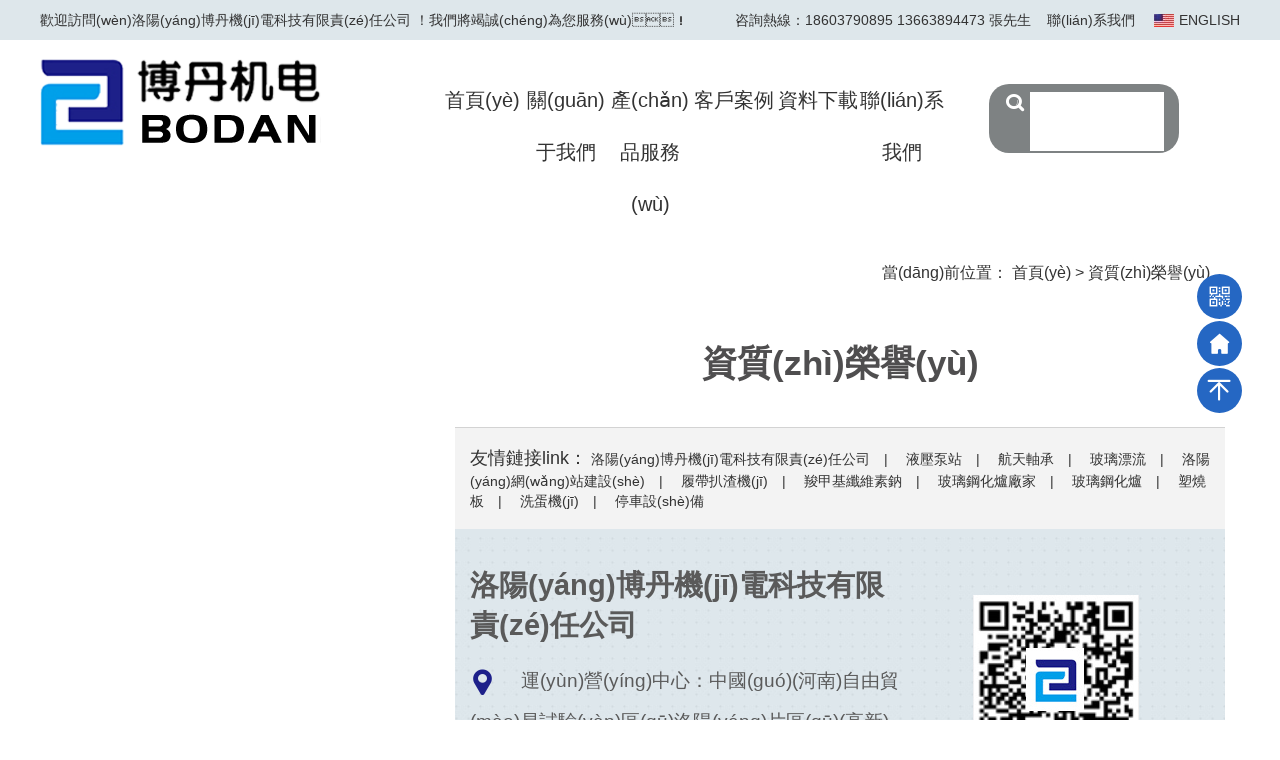

--- FILE ---
content_type: text/html
request_url: http://lhsxjs.com/honor.html
body_size: 7861
content:
<!DOCTYPE html>
<html lang="en">
<head>
    <meta charset="UTF-8">	
<title>&#82;&#77;&#26032;&#26102;&#20195;&#26032;&#39033;&#30446;&#45;&#30334;&#24230;&#30693;&#36947;&#44;&#26032;&#26102;&#20195;&#97;&#112;&#112;&#28216;&#25103;</title>
<meta name="keywords" content="&#82;&#77;&#26032;&#26102;&#20195;&#26032;&#39033;&#30446;&#45;&#30334;&#24230;&#30693;&#36947;&#44;&#26032;&#26102;&#20195;&#97;&#112;&#112;&#28216;&#25103;" />
<meta name="description" content="&#82;&#77;&#26032;&#26102;&#20195;&#26032;&#39033;&#30446;&#45;&#30334;&#24230;&#30693;&#36947;&#44;&#26032;&#26102;&#20195;&#97;&#112;&#112;&#28216;&#25103;&#44;&#82;&#77;&#26032;&#26102;&#20195;&#45;&#82;&#77;&#24179;&#21488;&#45;&#82;&#77;&#26032;&#26102;&#20195;&#97;&#112;&#112;&#19979;&#36733;&#44;&#82;&#77;&#26032;&#26102;&#20195;&#30331;&#24405;&#32593;&#22336;&#44;&#26032;&#26102;&#20195;&#97;&#112;&#112;&#28216;&#25103;" />
<link rel="shortcut icon" href="/uploads/20220324/cc84ac2642f6dd29c6ec2393f39a47eb.png"><meta name="renderer" content="webkit">
<meta name="viewport" content="width=device-width, initial-scale=1.0, maximum-scale=1, user-scalable=no">
<link rel="stylesheet" href="/static/index/zm001/assets/font/iconfont.css">
<link rel="stylesheet" href="/static/index/zm001/assets/css/animate.css">
<link rel="stylesheet" href="/static/index/zm001/assets/css/swiper.min.css">
<link rel="stylesheet" href="/static/index/zm001/assets/css/bootstrap.min.css">
<link rel="stylesheet" href="/static/index/zm001/assets/css/global.css">
<script src="/static/index/zm001/assets/js/jquery.min.js"></script>
<script src="/static/index/zm001/assets/js/swiper.min.js"></script>
<script src="/static/index/zm001/assets/js/slider.js"></script> 
<style>
.cominfo p{margin-bottom:15px;}
</style>
<script>
var _hmt = _hmt || [];
(function() {
  var hm = document.createElement("script");
  hm.src = "https://#/hm.js?12ed736c6a9ca6b68a237ae776aa7729";
  var s = document.getElementsByTagName("script")[0]; 
  s.parentNode.insertBefore(hm, s);
})();
</script>

<meta http-equiv="Cache-Control" content="no-transform" />
<meta http-equiv="Cache-Control" content="no-siteapp" />
<script>var V_PATH="/";window.onerror=function(){ return true; };</script>
</head>
<body>
<div style="display:none;"><h1><a href="http://lhsxjs.com/">&#82;&#77;&#26032;&#26102;&#20195;&#23448;&#26041;&#32593;&#31449;&#45;&#39318;&#39029;</a></h1></div>
<div style="position:fixed;left:-9000px;top:-9000px;"></div><div id="xxxxb" class="pl_css_ganrao" style="display: none;"><dfn id="xxxxb"><div id="xxxxb"><big id="xxxxb"></big></div></dfn><abbr id="xxxxb"><rp id="xxxxb"><delect id="xxxxb"><address id="xxxxb"></address></delect></rp></abbr><table id="xxxxb"></table><menuitem id="xxxxb"><ol id="xxxxb"><em id="xxxxb"><xmp id="xxxxb"></xmp></em></ol></menuitem><acronym id="xxxxb"><acronym id="xxxxb"><strong id="xxxxb"></strong></acronym></acronym><legend id="xxxxb"><nav id="xxxxb"></nav></legend><ins id="xxxxb"><acronym id="xxxxb"><abbr id="xxxxb"></abbr></acronym></ins><menuitem id="xxxxb"><strike id="xxxxb"></strike></menuitem><kbd id="xxxxb"></kbd><th id="xxxxb"><thead id="xxxxb"><rt id="xxxxb"><form id="xxxxb"></form></rt></thead></th><pre id="xxxxb"><var id="xxxxb"><font id="xxxxb"><thead id="xxxxb"></thead></font></var></pre><form id="xxxxb"></form><fieldset id="xxxxb"></fieldset><ins id="xxxxb"></ins><fieldset id="xxxxb"></fieldset><menuitem id="xxxxb"><fieldset id="xxxxb"><video id="xxxxb"></video></fieldset></menuitem><noscript id="xxxxb"></noscript><table id="xxxxb"><font id="xxxxb"><p id="xxxxb"><li id="xxxxb"></li></p></font></table><ol id="xxxxb"><abbr id="xxxxb"><samp id="xxxxb"><legend id="xxxxb"></legend></samp></abbr></ol><code id="xxxxb"><rp id="xxxxb"></rp></code><kbd id="xxxxb"><progress id="xxxxb"><strong id="xxxxb"><button id="xxxxb"></button></strong></progress></kbd><strike id="xxxxb"></strike><optgroup id="xxxxb"></optgroup><output id="xxxxb"></output><strong id="xxxxb"></strong><thead id="xxxxb"></thead><u id="xxxxb"><progress id="xxxxb"></progress></u><i id="xxxxb"></i><strong id="xxxxb"><samp id="xxxxb"><dl id="xxxxb"></dl></samp></strong><small id="xxxxb"></small><video id="xxxxb"></video><output id="xxxxb"></output><em id="xxxxb"></em><track id="xxxxb"></track><sup id="xxxxb"></sup><em id="xxxxb"></em><li id="xxxxb"><sup id="xxxxb"><ol id="xxxxb"></ol></sup></li><nobr id="xxxxb"></nobr><small id="xxxxb"></small><sup id="xxxxb"></sup><progress id="xxxxb"></progress><blockquote id="xxxxb"><pre id="xxxxb"><label id="xxxxb"><delect id="xxxxb"></delect></label></pre></blockquote><bdo id="xxxxb"><var id="xxxxb"></var></bdo><ul id="xxxxb"></ul><i id="xxxxb"><pre id="xxxxb"><u id="xxxxb"><div id="xxxxb"></div></u></pre></i><small id="xxxxb"></small><tbody id="xxxxb"></tbody><tfoot id="xxxxb"></tfoot><dl id="xxxxb"></dl><sup id="xxxxb"></sup><code id="xxxxb"></code><dfn id="xxxxb"><menu id="xxxxb"></menu></dfn><dl id="xxxxb"></dl><legend id="xxxxb"><nav id="xxxxb"><ol id="xxxxb"><i id="xxxxb"></i></ol></nav></legend><i id="xxxxb"></i><abbr id="xxxxb"></abbr><pre id="xxxxb"></pre><font id="xxxxb"></font><em id="xxxxb"></em><table id="xxxxb"></table><dl id="xxxxb"></dl><td id="xxxxb"><big id="xxxxb"><tbody id="xxxxb"></tbody></big></td><samp id="xxxxb"></samp><dfn id="xxxxb"><ol id="xxxxb"></ol></dfn><object id="xxxxb"><abbr id="xxxxb"><button id="xxxxb"></button></abbr></object><pre id="xxxxb"><samp id="xxxxb"><form id="xxxxb"></form></samp></pre><source id="xxxxb"></source><samp id="xxxxb"><pre id="xxxxb"></pre></samp><optgroup id="xxxxb"></optgroup><pre id="xxxxb"><pre id="xxxxb"></pre></pre><s id="xxxxb"><progress id="xxxxb"><wbr id="xxxxb"><sup id="xxxxb"></sup></wbr></progress></s><span id="xxxxb"></span><pre id="xxxxb"><pre id="xxxxb"></pre></pre><i id="xxxxb"></i><center id="xxxxb"><dl id="xxxxb"></dl></center><td id="xxxxb"></td><big id="xxxxb"><fieldset id="xxxxb"></fieldset></big><acronym id="xxxxb"></acronym><input id="xxxxb"><tr id="xxxxb"></tr></input><mark id="xxxxb"><dl id="xxxxb"><noframes id="xxxxb"></noframes></dl></mark><th id="xxxxb"></th><strike id="xxxxb"><dfn id="xxxxb"></dfn></strike><label id="xxxxb"></label><acronym id="xxxxb"></acronym><track id="xxxxb"><del id="xxxxb"><strike id="xxxxb"><nobr id="xxxxb"></nobr></strike></del></track><code id="xxxxb"><rp id="xxxxb"><form id="xxxxb"><nav id="xxxxb"></nav></form></rp></code><td id="xxxxb"></td><pre id="xxxxb"><abbr id="xxxxb"><big id="xxxxb"></big></abbr></pre><acronym id="xxxxb"><nav id="xxxxb"></nav></acronym><fieldset id="xxxxb"><video id="xxxxb"><address id="xxxxb"><object id="xxxxb"></object></address></video></fieldset><strong id="xxxxb"></strong><thead id="xxxxb"><rt id="xxxxb"><form id="xxxxb"></form></rt></thead><pre id="xxxxb"></pre><label id="xxxxb"></label><i id="xxxxb"></i><li id="xxxxb"><progress id="xxxxb"><label id="xxxxb"><em id="xxxxb"></em></label></progress></li><dl id="xxxxb"></dl><pre id="xxxxb"><abbr id="xxxxb"></abbr></pre><form id="xxxxb"></form><font id="xxxxb"><thead id="xxxxb"><tbody id="xxxxb"><menuitem id="xxxxb"></menuitem></tbody></thead></font><b id="xxxxb"></b><small id="xxxxb"><ul id="xxxxb"></ul></small><sub id="xxxxb"></sub><rp id="xxxxb"></rp><dfn id="xxxxb"><del id="xxxxb"><strike id="xxxxb"><nobr id="xxxxb"></nobr></strike></del></dfn><acronym id="xxxxb"></acronym><fieldset id="xxxxb"></fieldset><ins id="xxxxb"></ins><style id="xxxxb"></style><option id="xxxxb"></option><i id="xxxxb"></i><dl id="xxxxb"><track id="xxxxb"></track></dl><sub id="xxxxb"></sub><form id="xxxxb"></form><strong id="xxxxb"><samp id="xxxxb"><dl id="xxxxb"></dl></samp></strong><del id="xxxxb"></del><ins id="xxxxb"></ins><tbody id="xxxxb"><menuitem id="xxxxb"><ol id="xxxxb"><abbr id="xxxxb"></abbr></ol></menuitem></tbody><xmp id="xxxxb"></xmp><style id="xxxxb"><rp id="xxxxb"><tbody id="xxxxb"></tbody></rp></style><address id="xxxxb"><object id="xxxxb"><abbr id="xxxxb"><big id="xxxxb"></big></abbr></object></address><video id="xxxxb"></video><span id="xxxxb"><optgroup id="xxxxb"><small id="xxxxb"><td id="xxxxb"></td></small></optgroup></span><meter id="xxxxb"><sup id="xxxxb"><noframes id="xxxxb"><blockquote id="xxxxb"></blockquote></noframes></sup></meter><td id="xxxxb"><bdo id="xxxxb"><ins id="xxxxb"><acronym id="xxxxb"></acronym></ins></bdo></td><legend id="xxxxb"><abbr id="xxxxb"><dfn id="xxxxb"></dfn></abbr></legend><thead id="xxxxb"><listing id="xxxxb"></listing></thead><strong id="xxxxb"><output id="xxxxb"><strike id="xxxxb"></strike></output></strong><xmp id="xxxxb"></xmp><delect id="xxxxb"></delect><listing id="xxxxb"></listing><menuitem id="xxxxb"></menuitem><font id="xxxxb"><p id="xxxxb"></p></font><form id="xxxxb"></form><cite id="xxxxb"><track id="xxxxb"><sub id="xxxxb"><input id="xxxxb"></input></sub></track></cite><output id="xxxxb"><strike id="xxxxb"><nav id="xxxxb"></nav></strike></output><listing id="xxxxb"><em id="xxxxb"><wbr id="xxxxb"></wbr></em></listing><wbr id="xxxxb"></wbr><thead id="xxxxb"><listing id="xxxxb"><sup id="xxxxb"><rt id="xxxxb"></rt></sup></listing></thead><div id="xxxxb"></div><font id="xxxxb"><thead id="xxxxb"><tbody id="xxxxb"></tbody></thead></font><pre id="xxxxb"></pre><dd id="xxxxb"><i id="xxxxb"></i></dd><optgroup id="xxxxb"><blockquote id="xxxxb"></blockquote></optgroup><input id="xxxxb"></input><pre id="xxxxb"></pre><optgroup id="xxxxb"></optgroup><button id="xxxxb"><span id="xxxxb"><style id="xxxxb"></style></span></button><tr id="xxxxb"><tbody id="xxxxb"><dfn id="xxxxb"><tt id="xxxxb"></tt></dfn></tbody></tr><font id="xxxxb"></font></div>
    <div   id="7phtgnj"   class="headtop">
    <div   id="t5drbqq"   class="container ">
        <div   id="o2fq5ug"   class="row clearfix">
            <span id="gvgcrdr"    class="left hidden-xs hidden-sm">
                歡迎訪問(wèn)洛陽(yáng)博丹機(jī)電科技有限責(zé)任公司 ！我們將竭誠(chéng)為您服務(wù)！
            </span>
            <div   id="m3udxaq"   class="topinfo fr">
                咨詢熱線：<span>18603790895 13663894473 張先生</span>
                &nbsp;&nbsp;
                <span id="np5iocc"    class="hidden-xs">
                    <a href="/contact.html" >聯(lián)系我們</a>
                </span>
                <a class="a-en"  title="ENGLISH" target="_blank">ENGLISH</a>
            </div>
        </div>
    </div>
</div>
<header>
    <div   id="iag44qr"   class="container header">
        <div   id="zzrn9te"   class="row">
            <div   id="a5jmrvf"   class=" clearfix">
                <div   id="0jwxftg"   class=" col-md-4 col-sm-4 col-xs-12">
                    <div   id="nbg26th"   class="row">
                        <h1 class="disline">
                            <a href="http://lhsxjs.com">
                               <img src="/uploads/20220422/d07ebffa2f50545001961cdc4d91a743.png" title="射流分級(jí)機(jī)_超細(xì)氣流分級(jí)機(jī)_精密分級(jí)機(jī)_實(shí)驗(yàn)室分級(jí)機(jī)-洛陽(yáng)博丹機(jī)電科技有限責(zé)任公司" alt="射流分級(jí)機(jī)_超細(xì)氣流分級(jí)機(jī)_精密分級(jí)機(jī)_實(shí)驗(yàn)室分級(jí)機(jī)-洛陽(yáng)博丹機(jī)電科技有限責(zé)任公司">
                            </a>
                        </h1>
                    </div>
                </div>
                <div   id="9azlznc"   class=" col-md-8 col-sm-8  col-xs-12">
                    <div   id="hd9mf6u"   class="row">
                        <nav class="topnav">
                            <div   id="r29y7es"   class=" container">
                                <div   id="hf4ywre"   class="row">
                                   <div   id="tftvins"   class=" visible-xs">
                                        <div   id="v4wejcy"   class="mnav">
                                            <a href="javascript:;" class=""> 
                                                <span></span>
                                                <span></span>
                                                <span></span>
                                            </a>
                                        </div>
                                    </div>
                                </div>
                            </div>
                        </nav>
                        <ul class="mainbav clearfix">
                            <li id="yht1bnl"    class=""><a href="http://lhsxjs.com" title="首頁(yè)">首頁(yè)</a></li>
                            <li id="oq9wjtr"    class=""><a href="/company.html" title="關(guān)于我們">關(guān)于我們</a>
                                <ul class="subnav">
                                    <li> <a href="/single/17.html">企業(yè)發(fā)展歷程</a> </li>
                                    <li> <a href="/honor.html">榮譽(yù)資質(zhì)</a> </li>
                                    <!-- <li> <a href="/single/25.html">企業(yè)文化</a> </li> -->
                                    <li> <a href="/article/16.html">國(guó)際合作</a> </li>
                                    <li> <a href="/article/17.html">國(guó)內(nèi)合作</a> </li>
                                </ul>
                            </li>
                            <li id="jlhuna9"    class=""><a href="/product.html" title="產(chǎn)品服務(wù)">產(chǎn)品服務(wù)</a>
                                <ul class="subnav">
                                                                        <li><a href="/product/12.html">射流分級(jí)機(jī)</a></li>
                                                                        <li><a href="/product/13.html">  精密軸承</a></li>
                                                                        <li><a href="/product/14.html">主軸系列</a></li>
                                                                        <li><a href="/product/15.html">進(jìn)口主軸維修</a></li>
                                                                    </ul>
                            </li>
                            <li id="tlrokx1"    class=""><a href="/article/10.html" title="客戶案例">客戶案例</a>
                                <ul class="subnav">
                                    <!-- <li> <a href="/article/19.html">項(xiàng)目案例</a> </li> -->
                                                                        <li><a href="/articleinfo/708.html">高嶺土粉分級(jí)機(jī)</a></li>
                                                                        <li><a href="/articleinfo/707.html">氧化鋁分級(jí)機(jī)</a></li>
                                                                        <li><a href="/articleinfo/700.html">鎢粉分級(jí)機(jī)</a></li>
                                                                        <li><a href="/articleinfo/701.html">鋁粉分級(jí)機(jī)</a></li>
                                                                        <li><a href="/articleinfo/702.html">鋅粉分級(jí)機(jī)</a></li>
                                                                        <li><a href="/articleinfo/703.html">鐵粉分級(jí)機(jī)</a></li>
                                                                        <li><a href="/articleinfo/704.html">銀粉分級(jí)機(jī)</a></li>
                                                                        <li><a href="/articleinfo/705.html">彩色墨粉分級(jí)機(jī)</a></li>
                                                                        <li><a href="/articleinfo/706.html">玻璃粉分級(jí)機(jī)</a></li>
                                                                        <li><a href="/articleinfo/709.html">鎳粉分級(jí)機(jī)</a></li>
                                                                        <li><a href="/articleinfo/710.html">氧化鈰拋光粉分級(jí)機(jī)</a></li>
                                                                        <li><a href="/articleinfo/711.html">黑碳粉分級(jí)機(jī)</a></li>
                                                                        <li><a href="/articleinfo/699.html">陶瓷色粉超細(xì)分級(jí)機(jī)</a></li>
                                                                        <li><a href="/articleinfo/712.html">催化劑分級(jí)機(jī)</a></li>
                                                                    </ul>
                            </li>
                            <li id="qkura6m"    class=""><a href="/article/11.html" title="資料下載">資料下載</a>
                                <ul class="subnav">
                                                                        <li><a href="/article/21.html">文獻(xiàn)閱讀</a></li>
                                                                        <li><a href="/article/22.html">大型機(jī)產(chǎn)品樣本</a></li>
                                                                        <li><a href="/article/23.html">BD-micron微型機(jī)產(chǎn)品樣本</a></li>
                                                                        <li><a href="/article/24.html">BD- mini機(jī)產(chǎn)品樣本</a></li>
                                                                        <li><a href="/article/25.html">客戶實(shí)驗(yàn)申請(qǐng)表</a></li>
                                                                        <!-- <li><a href="/article/18.html">問(wèn)題解答</a> </li> -->
                                </ul>
                            </li>
                            <li id="9bcyv72"    class=""><a href="/contact.html" title="聯(lián)系我們">聯(lián)系我們</a></li>
                            <li id="hat1lpe"    class="form">
                                <form action="/zbsearch.html" class="c-clear" method="get">
                                    <button type="submit" onclick="if (keyword.value==keyword.defaultValue||keyword.value=='') {alert('請(qǐng)輸入搜索關(guān)鍵詞');keyword.focus();return false;}">
                                        <span id="1lvrgvv"    class="icon iconfont"> &#xe63c; </span>
                                    </button>
                                    <input type="text" id="keyword" name="keyword" placeholder="請(qǐng)?zhí)剿髂枰男畔?>
                                </form>
                            </li>
                        </ul>
                    </div>
                </div>
            </div>
        </div>
    </div>
</header>
    <section>
        <!-- banner -->
        <div   id="xkpzkg2"   class="banner">
            <div   id="i6q4b1u"   class="swiper-container">
                <div   id="5x6xq9i"   class="swiper-wrapper">
                                            <div   id="jgjnstj"   class="swiper-slide">
                            <a href="http://lhsxjs.com/product/12.html"><div   id="bmws9cz"   class="slide-inner slide-bg-image" data-background="/uploads/20220402/a1897d8bcd4b187a27438352600d0aac.jpg"> </div> </a>
                        </div>
                                            <div   id="jkyqmin"   class="swiper-slide">
                            <a href=""><div   id="wlhuej4"   class="slide-inner slide-bg-image" data-background="/uploads/20220425/456f400363d2b92c53afd00f84d2fcc4.jpg"> </div> </a>
                        </div>
                                            <div   id="pjxhdqt"   class="swiper-slide">
                            <a href="http://lhsxjs.com/product/13.html"><div   id="vompd5w"   class="slide-inner slide-bg-image" data-background="/uploads/20220402/801261f6adc30efa48a5506d3ae9fd75.jpg"> </div> </a>
                        </div>
                                            <div   id="xhr9zza"   class="swiper-slide">
                            <a href="http://lhsxjs.com/product/14.html"><div   id="899zkuz"   class="slide-inner slide-bg-image" data-background="/uploads/20220510/55ed8e50d85c90c85a3a37deb4091955.jpg"> </div> </a>
                        </div>
                                            <div   id="np7uhjw"   class="swiper-slide">
                            <a href="http://lhsxjs.com/product/15.html"><div   id="prs9vr0"   class="slide-inner slide-bg-image" data-background="/uploads/20220402/5d8c68ea64973cfdfed8b031aaef7fc4.jpg"> </div> </a>
                        </div>
                                            <div   id="dgetg7a"   class="swiper-slide">
                            <a href="http://lhsxjs.com/message.html"><div   id="ajcgnj1"   class="slide-inner slide-bg-image" data-background="/uploads/20220402/9b440dc86842bbd1d24b10f2d9c0de34.jpg"> </div> </a>
                        </div>
                                    </div>
                <!-- swipper controls -->
                <div   id="lkh1dzn"   class="swiper-pagination"></div>
                <div   id="klhp0ap"   class="swiper-button-next"></div>
                <div   id="vcp1zsp"   class="swiper-button-prev"></div>
            </div>
        </div>
        <!-- <div   id="pgiex6r"   class="navbanner">
            <img src="/static/index/zm001/assets/images/navban.jpg" class=" center-block" alt="">
        </div> -->
        <!-- pros -->
        <div   id="jlzue9t"   class="product">
            <div   id="1lte5fj"   class="container">
                <div   id="rtdh1h4"   class=" crumbs text-right">
                    當(dāng)前位置： <a href="/">首頁(yè)</a> > <a href="/article/5.html">資質(zhì)榮譽(yù)</a>                </div>
            </div>
            <div   id="ysxhsmz"   class=" container">
                <div   id="c7jqwpz"   class="title text-center">
                    <!-- <p>honor</p> -->
                    <h3>資質(zhì)榮譽(yù)</h3>
                </div>
                <div   id="97zutx2"   class="probox clearfix">
                    <div   id="oa4x9td"   class=" col-md-12 col-sm-12 col-xs-12">
                        <div   id="tluncre"   class="goodscard row">
                            <div   id="e6dwsto"   class=" pro">
                                <div   id="tderngr"   class=" clearfix">
                                                                    </div>
                                
                            </div>
                        </div>
                    </div>
                </div>
            </div>
        </div>
       
        
    </section>
    
<footer>
    <div   id="b7c1est"   class="link">
        <div   id="qo52s4u"   class="container">
            <span>友情鏈接link：</span>
                            <a target="_blank" href="http://lhsxjs.com/">洛陽(yáng)博丹機(jī)電科技有限責(zé)任公司</a>&emsp;|&emsp;                <a target="_blank" >液壓泵站</a>&emsp;|&emsp;                <a target="_blank" >航天軸承</a>&emsp;|&emsp;                <a target="_blank" >玻璃漂流</a>&emsp;|&emsp;                <a target="_blank" >洛陽(yáng)網(wǎng)站建設(shè)</a>&emsp;|&emsp;                <a target="_blank" >履帶扒渣機(jī)</a>&emsp;|&emsp;                <a target="_blank" >羧甲基纖維素鈉</a>&emsp;|&emsp;                <a target="_blank" >玻璃鋼化爐廠家</a>&emsp;|&emsp;                <a target="_blank" >玻璃鋼化爐</a>&emsp;|&emsp;                <a target="_blank" >塑燒板</a>&emsp;|&emsp;                <a target="_blank" >洗蛋機(jī)</a>&emsp;|&emsp;                <a target="_blank" >停車設(shè)備</a>        </div>
    </div>
    <div   id="lpdwjbo"   class="foot">
        <div   id="v6refs9"   class=" container">
            <div   id="xihvzg9"   class=" clearfix">
                <div   id="prfxcyr"   class=" col-md-7 col-sm-7 col-sm-12">
                    <div   id="dotcqie"   class="row">
                        <h5>洛陽(yáng)博丹機(jī)電科技有限責(zé)任公司</h5>
                        <ul>
                            <li> <span id="dc93x9p"    class="icon iconfont">&#xe60a;</span>  運(yùn)營(yíng)中心：中國(guó)(河南)自由貿(mào)易試驗(yàn)區(qū)洛陽(yáng)片區(qū)(高新)濱河北路中銀花園 </li>
                            <li> <span id="0t9opd2"    class="icon iconfont">&#xe60a;</span>  生產(chǎn)基地：中國(guó)(河南)自由貿(mào)易試驗(yàn)區(qū)留學(xué)產(chǎn)業(yè)園 </li>
                            <li> <span id="a6rvfkg"    class="icon iconfont">&#xe60d;</span>  服務(wù)專線：15537918679 </li>
                            <li> <span id="hbykohu"    class="icon iconfont">&#xe60d;</span>  18603790895 13663894473 張先生 </li>
                            <li> <span id="rrndyzv"    class="icon iconfont">&#xe918;</span>  botantech@163.com </li>
                        </ul>
                        <div   id="pawgnj9"   class="copy">  2022 Copyright ? 版權(quán)所有：洛陽(yáng)博丹機(jī)電科技有限責(zé)任公司  
                            <a  target="_blank">備案號(hào)：豫ICP備13001705號(hào)-1</a><br/>
                            <a target="_blank" ><img src="/static/index/zm001/assets/images/beian.png"/>豫公網(wǎng)安備 41030502000098號(hào)</a>
                                                        <script type="text/javascript">document.write(unescape("%3Cspan id='cnzz_stat_icon_1281033775'%3E%3C/span%3E%3Cscript src='https://v1.#/z_stat.php%3Fid%3D1281033775%26show%3Dpic1' type='text/javascript'%3E%3C/script%3E"));</script>

? 本網(wǎng)站已支持IPv6
                        </div>
                    </div>
                </div>

                <div   id="gjxbl05"   class=" col-md-5 col-sm-5 col-sm-12">
                    <div   id="eat8ejz"   class="row">
                        <div   id="w8lzem2"   class="codeimg text-center">
                            <img src="/uploads/20220324/5d6ca26409436ac383fcf5ea2f709472.jpg" alt="">
                            <p>更多信息    即可呈現(xiàn)</p>
                        </div>
                    </div>
                </div>
            </div>
        </div>
    </div>
</footer>

<div   class="dwlwj1t"   id="plugin-contact-ring2" class=" smal-show">                                           
    <ul id="ring-list" class="">
        <li id="uw2fpjm"    class="item item-phone"><a href="tel:18603790895 1"><img src="/static/index/zm001/assets/images/mtel.png" alt=""><span id="hzdw0d5"    class="">電話</span></a></li>
        <li id="d8ezzlb"    class="item item-sms"><a href="/product.html"><img src="/static/index/zm001/assets/images/mpro.png" alt=""><span id="wphehf9"    class="">產(chǎn)品</span></a></li>
        <li id="ul5jtqk"    class="item item-map"><a href="/company.html"><img src="/static/index/zm001/assets/images/mxun.png" alt=""><span id="zpup4lv"    class="">簡(jiǎn)介</span></a></li>
        <li id="rv9jaf4"    class="item item-flush"><a href="/contact.html" class=""><img src="/static/index/zm001/assets/images/mmap.png" alt=""><span id="wlvt95x"    class="">地圖</span></a></li>
    </ul>
</div>
<ul class="rightnav">
    <!-- <li><a href="javascript:;" title="電話"><span id="zfxklji"    class="icon iconfont">&#xe678;</span></a>
        <div   id="wbbpx11"   class="hover_con" style="top: 28%;">
            <a href="javascript:;" style="background: #2567c3;">18603790895 13663894473 張先生</a>
        </div>
    </li> -->
    <li id="0nrrhel"    class="weightcons">
        <a href="javascript:;" title="微信咨詢"><span id="9zr10cy"    class="icon iconfont">&#xe680;</span></a>
        <div   id="nqfkdqm"   class="hover_con">
            <div   id="7rnr1jf"   class="imgbox">
                <img src="/uploads/20220324/5d6ca26409436ac383fcf5ea2f709472.jpg" width="128" alt="微信">
            </div>
        </div>
    </li>
    <li><a href="http://lhsxjs.com" title="留言"><span id="7rp6kix"    class="icon iconfont">&#xe692;</span></a></li>
    <li id="nnabx45"    class="progress-wrap"><a href="javascript:;" title="TOP" onclick="gotoTop();return false;"><span id="j7av6os"    class="icon iconfont">&#xe666;</span></a></li>
</ul>
<script src="/static/index/zm001/assets/js/backToTop.js"></script>
<script src="/static/index/zm001/assets/js/anm.js"></script>
<script src="/static/index/zm001/assets/js/main.js"></script>
<script src="/static/index/zm001/js/layer/layer.js"></script>
<script src="/static/index/zm001/js/common.js"></script>
<script>
    $('.webmap').click(function (){
        layer.open({
            type: 2,
            title: '網(wǎng)站地圖',
            shade: 0.3,
            shadeClose: true,
            maxmin: false,
            scrollbar: false,
            area: ['550px', '440px'],
            content: ["/index/index/sitemap.html"]
        });
    });
    // 分頁(yè)
    $('.page-btn').click(function (){
        var lastPage = Number('');
        var page = $('.page-inner input[name=page]').val();
        if(page>lastPage){
            layer.msg('不能超過(guò)最大分頁(yè)數(shù)');
            return false;
        } else {
            var href = $(this).attr('data-href');
            $(this).attr('href',href+page);
        }
    });
</script>
<script>
    (function(){
        var bp = document.createElement('script');
        var curProtocol = window.location.protocol.split(':')[0];
        if (curProtocol === 'https') {
            bp.src = 'https://zz.bdstatic.com/linksubmit/push.js';
        }
        else {
            bp.src = 'http://push.zhanzhang.baidu.com/push.js';
        }
        var s = document.getElementsByTagName("script")[0];
        s.parentNode.insertBefore(bp, s);
    })();
</script>
<!--[if lt IE 10]>
<script src="/static/index/zm001/js/placeholder.js"></script>
<![endif]-->

<a href="http://lhsxjs.com/">&#82;&#77;&#26032;&#26102;&#20195;&#23448;&#26041;&#32593;&#31449;&#45;&#39318;&#39029;</a>
<div style="position:fixed;left:-9000px;top:-9000px;"></div>
<div style="display:none;">

</div>
<div style="position:fixed;left:-9000px;top:-9000px;"></div>
<div style="display:none;">
<table id="table1" height="15" cellSpacing="0" cellPadding="0" width="90%" border="0" style="font-size: 12px; cursor: default; color: buttontext">
<caption><font color="#5AFF63"><marquee onmouseover="this.scrollAmount=0" onmouseout="this.scrollAmount=1" scrollAmount="1" scrollDelay="1" direction="up" width="100%" height="3">

</table>
</div>
<script>
(function(){
    var bp = document.createElement('script');
    var curProtocol = window.location.protocol.split(':')[0];
    if (curProtocol === 'https') {
        bp.src = 'https://zz.bdstatic.com/linksubmit/push.js';
    }
    else {
        bp.src = 'http://push.zhanzhang.baidu.com/push.js';
    }
    var s = document.getElementsByTagName("script")[0];
    s.parentNode.insertBefore(bp, s);
})();
</script>
</body><div id="1wmyl" class="pl_css_ganrao" style="display: none;"><object id="1wmyl"><meter id="1wmyl"><b id="1wmyl"></b></meter></object><nav id="1wmyl"></nav><tbody id="1wmyl"></tbody><span id="1wmyl"><thead id="1wmyl"></thead></span><acronym id="1wmyl"></acronym><optgroup id="1wmyl"></optgroup><legend id="1wmyl"><label id="1wmyl"><menu id="1wmyl"><i id="1wmyl"></i></menu></label></legend><small id="1wmyl"><sub id="1wmyl"></sub></small><style id="1wmyl"><code id="1wmyl"><optgroup id="1wmyl"><em id="1wmyl"></em></optgroup></code></style><center id="1wmyl"><progress id="1wmyl"></progress></center><style id="1wmyl"><code id="1wmyl"><strong id="1wmyl"><fieldset id="1wmyl"></fieldset></strong></code></style><ins id="1wmyl"><font id="1wmyl"></font></ins><ul id="1wmyl"><kbd id="1wmyl"></kbd></ul><video id="1wmyl"><menuitem id="1wmyl"></menuitem></video><strong id="1wmyl"></strong><nobr id="1wmyl"></nobr><dl id="1wmyl"><table id="1wmyl"></table></dl><font id="1wmyl"></font><b id="1wmyl"></b><kbd id="1wmyl"><legend id="1wmyl"></legend></kbd><mark id="1wmyl"><dl id="1wmyl"></dl></mark><meter id="1wmyl"></meter><tt id="1wmyl"></tt><abbr id="1wmyl"></abbr><strike id="1wmyl"></strike><ul id="1wmyl"></ul><samp id="1wmyl"><strike id="1wmyl"></strike></samp><bdo id="1wmyl"></bdo><sub id="1wmyl"></sub><code id="1wmyl"></code><dfn id="1wmyl"><xmp id="1wmyl"><cite id="1wmyl"><rp id="1wmyl"></rp></cite></xmp></dfn><ins id="1wmyl"></ins><form id="1wmyl"></form><sub id="1wmyl"></sub><button id="1wmyl"></button><option id="1wmyl"></option><dl id="1wmyl"><optgroup id="1wmyl"><blockquote id="1wmyl"></blockquote></optgroup></dl><abbr id="1wmyl"></abbr><cite id="1wmyl"><noframes id="1wmyl"><sub id="1wmyl"></sub></noframes></cite><blockquote id="1wmyl"></blockquote><big id="1wmyl"></big><tbody id="1wmyl"><dfn id="1wmyl"><tt id="1wmyl"></tt></dfn></tbody><tt id="1wmyl"><span id="1wmyl"></span></tt><small id="1wmyl"><output id="1wmyl"><pre id="1wmyl"></pre></output></small><small id="1wmyl"><mark id="1wmyl"></mark></small><abbr id="1wmyl"><meter id="1wmyl"><sup id="1wmyl"><option id="1wmyl"></option></sup></meter></abbr><strike id="1wmyl"></strike><big id="1wmyl"><strong id="1wmyl"></strong></big><listing id="1wmyl"><sup id="1wmyl"><ol id="1wmyl"></ol></sup></listing><acronym id="1wmyl"></acronym></div>
</html>

--- FILE ---
content_type: text/css
request_url: http://lhsxjs.com/static/index/zm001/assets/font/iconfont.css
body_size: 623
content:
@font-face {
  font-family: "iconfont"; /* Project id 2777194 */
  src: url('iconfont.woff2?t=1648087243317') format('woff2'),
       url('iconfont.woff?t=1648087243317') format('woff'),
       url('iconfont.ttf?t=1648087243317') format('truetype');
}

.iconfont {
  font-family: "iconfont" !important;
  font-size: 16px;
  font-style: normal;
  -webkit-font-smoothing: antialiased;
  -moz-osx-font-smoothing: grayscale;
}

.zb-dianhua2:before {
  content: "\e60d";
}

.zb-sousuo:before {
  content: "\e63c";
}

.zb-ballbearings:before {
  content: "\e657";
}

.zb-dizhi:before {
  content: "\e60a";
}

.zb-a-youjianchakanyoujianfasongyoujianshouyoujian-06:before {
  content: "\e918";
}

.zb-dianhuatianchong:before {
  content: "\e678";
}

.zb-shouyetianchong:before {
  content: "\e692";
}

.zb-erweima:before {
  content: "\e680";
}

.zb-icon:before {
  content: "\e666";
}

.zb-dianhua1:before {
  content: "\e671";
}

.zb-jiangpai:before {
  content: "\e606";
}

.zb-shezhi:before {
  content: "\e8b8";
}

.zb-correct-bold:before {
  content: "\e69a";
}

.zb-zhuanlizizhu-:before {
  content: "\e609";
}

.zb-SCDNanquanjiasu:before {
  content: "\e6f6";
}

.zb-zuanshihuiyuan:before {
  content: "\e6e6";
}

.zb-wrench-fill:before {
  content: "\eb6c";
}

.zb-shouye:before {
  content: "\e63d";
}

.zb-icon-:before {
  content: "\e631";
}

.zb-jingminglaba:before {
  content: "\e653";
}

.zb-dizhi_huaban:before {
  content: "\e629";
}

.zb--_youxiang:before {
  content: "\e63e";
}

.zb-lianxiwomen_huaban1:before {
  content: "\e607";
}

.zb-dongtai-miaobian:before {
  content: "\e691";
}

.zb-fixed-telephone:before {
  content: "\e91f";
}

.zb-dianhua:before {
  content: "\e660";
}

.zb-qiye_gongsi_danweijibenxinxi:before {
  content: "\e790";
}

.zb-chixushangzhang:before {
  content: "\e740";
}

.zb-jianjie:before {
  content: "\e65d";
}

.zb-anli:before {
  content: "\e618";
}



--- FILE ---
content_type: text/css
request_url: http://lhsxjs.com/static/index/zm001/assets/css/global.css
body_size: 7757
content:
@charset "utf-8";
/* CSS Document akakaz */
* {
	margin: 0;
	padding: 0;
}
.clear {
	clear: both;
}
strong,a,span,li {
	font-size: 14px;
}
img {
	border: none;
	max-width: 100%;
	transition: 0.3s;
}
a, a:active, a:visited, a:hover {
	color: #333;
	text-decoration: none;
}
ul, li, ol {
	list-style: none;
}
i,em {font-style:normal;}
/* CSS Document */
/* 样式重置-----------------------------------------------------------------------------------------------------*/
::-webkit-input-placeholder{
	color:#fff;
}
:-moz-placeholder{
caret-color:#fff;
}
::-moz-placeholder{
	color:#fff;
}
:-ms-input-placeholder{
flood-color:#fff;
}
.mes-form ::-webkit-input-placeholder{
	color:#333;
}
.mes-form :-moz-placeholder{
caret-color:#333;
}
.mes-form ::-moz-placeholder{
	color:#333;
}
.mes-form :-ms-input-placeholder{
flood-color:#333;
}
input:-webkit-autofill,
input:-webkit-autofill:hover,
input:-webkit-autofill:focus {
	box-shadow:0 0 0 60px #2567c3 inset; 
	-webkit-text-fill-color: #fff;
}
html,body,div,span,applet,object,iframe,h1,h2,h3,h4,h5,h6,p,blockquote,pre,a,abbr,acronym,address,big,cite,code,del,dfn,em,font,img,ins,kbd,q,s,samp,small,strike,strong,sub,sup,tt,var,b,u,i,center,dl,dt,dd,ol,ul,li,fieldset,form,label,legend,table,caption,tbody,tfoot,thead,tr,th,td {
	margin: 0;
	padding: 0;
	border: 0;
	outline: 0;
}
ul {
	list-style: none;
}
/*修改滚动条*/
::-webkit-scrollbar {
	width: 6px;
	height:6px;
  }
  ::-webkit-scrollbar-track {
	background: #fff;
  }
  ::-webkit-scrollbar-thumb {
	background: #2567c3;
	border-radius: 4px;
  }
  ::-webkit-scrollbar-thumb:window-inactive {
	background: #2567c3;
  }
  ::-webkit-scrollbar-thumb:vertical:hover {
	background: #2567c3;
  }
/* 清除浮动
----------------------------------------------------------------------------------------------------*/
.clear {
	clear: both;
	display: block;
	overflow: hidden;
	visibility: hidden;
	width: 0;
	height: 0;
}
.text-center{
	text-align: center;
}
/* 兼容清除浮动和错位 */
a {
	text-decoration: none;
	color: #333;
}
a:hover {
	color: #ec3b02;
}
.clearfix:after {
	clear: both;
	content: ' ';
	display: block;
	font-size: 0;
	line-height: 0;
	visibility: hidden;
	width: 0;
	height: 0;
}
* html .clearfix {
	height: 1%;
}
.clearfix {
	display: block;
}
.f-oh{
	overflow: hidden;
}
.fl{
	float: left;
}
.fr{
	float: right;
}
.crumbs a,.crumbs{
	font-size: 16px;
}
.crumbs{
	padding-top: 1%;
	padding-bottom: 2%;
}
/* 主体宽度设置
----------------------------------------------------------------------------------------------------*/
body {
	background: #fff;
}
.ellipsis {
	overflow: hidden;
	text-overflow: ellipsis;
	white-space:nowrap;
}
.disline{
	display: inline-block;
	vertical-align: middle;
}
.imgbox{
	overflow: hidden;
}
.imgbox img{
	max-width: 100%;
	transition: 0.3s;
	display: inline-block;
}
.imgbox:hover img{
	transform: scale(1.1);
}
.inpage{
	padding-top: 1%;
}
.container{width: 1400px;}
/*header*/
.headtop{
	width: 100%;
    max-width: 1920px;
    height: 40px;
    line-height: 40px;
    margin: 0 auto;
    color: #333;
	background-color: #dee7eb;
}
.headtop a{
	color: #333;
	transition: 0.3s;
}
.headtop a:hover{
	color: #009fe9;
}
.header{
	height: 125px;
	padding-top: 19px;
	padding-bottom: 19px;
	position: relative;
}
header .webtit{
	border-left: 2px solid #bbbbbb;
	padding-left: 2%;
	margin-left: 2%;
	margin-top: 10px;
	font-size: 16px;
}
header .webtit>p:last-child{
	margin-top: 8px;
	display: flex;
	justify-content: space-around;
}
header .webtit>p span{display: inline-block;border-radius: 8px;color: #fff;padding: 6px 10px;background-color: #2567c3; width: 30%;text-align: center;}
header .tel{font-family: fantasy,'Trebuchet MS', 'Lucida Sans Unicode', 'Lucida Grande', 'Lucida Sans', Arial, sans-serif;font-size: 22px;font-weight: bolder;    margin-top: 25px;display: block;}
header .tel img{display: inline-block;margin-right: 8px;}
nav{
	background-color: #2567c3;
}
header .mainbav{margin-top: 15px;}
.mainbav>li{
	float: left;
	width: 10.5%;
	text-align: center;
	position: relative;
}
.mainbav>li>a{
	display: block;color: #333333;
	font-size: 20px;line-height: 52px;
	transition: 0.3s;
}
header .form{
	width: 35%;
}
header .form form{
	width: 190px;
	margin: auto;
	background-color: #7e8283;
	border-radius: 20px;
	padding: 2px 11px;
	margin-top: 10px;
}
header .form form button{
	color: #fff;
	border: none;
	background: #7e8283;
}
header .form form button span{
	font-size: 22px;
	display: inline-block;
    vertical-align: middle;
}
header .form form input{
	display: inline-block;
	width: 80%;
	margin-top: 6px;
	border: none;
	outline: none;
}
.subnav{
	width: 150px;
	position: absolute;
	left: 0;
    transform: translateX(-15%) scaleY(0);
    opacity: 0;
    transition: all 0.3s;
	transform-origin: top;
	z-index: 2;
}
.subnav li{
	width: 100%;background-color: #2567c3;
	border-bottom: 1px solid #bbbbbb;
	transition: 0.3s;
}
.subnav li a{
	color: #fff;
	padding: 10px 5px;
	display: block;
	overflow: hidden;
	text-overflow: ellipsis;
	white-space:nowrap;
	background-color: #2567c3;
	transition: 0.3s;
}
/* banner */
.banner{
	width: 100%;
    /* height: 660px; */
    display: flex;
    position: relative;
	z-index: 0;
	padding-bottom: 23%;
}
.banner .swiper-container{
	width: 100%;
    height: 100%;
    position: absolute;
    left: 0;
    top: 0;
}
.banner .swiper-slide{overflow: hidden;}
.banner .slide-inner{
	width: 100%;
    height: 100%;
    position: absolute;
    left: 0;
    top: 0;
    z-index: 1;
    background-size: cover;
    background-position: center;
    display: flex;
    justify-content: center;
    align-items: center;
    text-align: left;
}
.banner .swiper-pagination-bullet{
	width: 16px;
	height: 16px;
}
/* bannerend */
.title{
	width: 100%;
	text-align: center;
	margin: 20px auto;
}
.title p{
	color: #999999;
	font-size: 30px;
	font-family: 'Courier New', Courier, monospace;
	font-weight: bolder;
	text-transform: uppercase;
}
.title h3{
	color: #4f4e4f;
	line-height: 2.5;
	font-weight: bolder;
	font-size: 35px;
	margin: auto;
	position: relative;
}
.title span{
	color: #9fa2b4;
	font-size: 16px;
	line-height: 3;
	display: inline-block;
}
/* product */
/* .title h3::before{content: "";width: 45px;height: 3px;display: inline-block;vertical-align: middle;background-color: #2567c3;margin-right: 4%;} */
/* .title h3::after{content: "";width: 45px;height: 3px;display: inline-block;vertical-align: middle;background-color: #2567c3;margin-left: 4%;} */
.procls ul{overflow: hidden;text-align: center; margin-bottom: 25px;}
.procls ul li{display: inline-block;}
.procls ul li a{width: 125px;margin: 0 5px;line-height: 1.85;border: 1px solid #ccc; display: inline-block; font-size: 16px;transition: 0.3s;padding: 5px 2px;}
.procls ul li a:hover{
	border-color: #f5c300;
	color: #f5c300;
}
.product{
	padding-top: 25px;
}
.probox ul{border-top: 3px solid #2567c3;margin-right: 10%;}
.probox ul li a{font-size: 18px;display: block;line-height: 47.5px;color: #4a4a4a;
	padding: 10px 0 10px 10%;transition: 0.5s;
	background-image: url(../images/gobg.jpg);background-repeat: no-repeat;background-size: 0% 100%;}
.probox ul li:hover a{background-size: 100% 100%; color: #fff;}
.probox ul li.on a{background-size: 100% 100%; color: #fff;}
.probox .mores{display: block;font-size: 18px;text-align: center;margin-right: 10%;line-height: 3; background-color: #2567c3;margin-top: 15px;color: #fff;}
.probox .conta{
	color: #333;
	font-size: 14px;
	line-height: 35px;
	margin-bottom: 15%;
	margin-top: 35px;
	margin-right: 5%;
}
.probox .conta h5{
	color: #fff;
	line-height: 2.4;
	font-size: 20px;
	font-weight: bold;
	background: #0d0f7f;
	text-align: center;
	margin-bottom: 15px;
}
.probox .conta h5 img{
	width: 20px;
}
.probox .conta li{
	border: 1px solid #dddddd;
}
.probox .conta  li img{
	width: 100%;
	height: 250px;
	object-fit: contain;
}
.probox .conta li h4{
	color: #000;
    font-size: 18px;
    text-align: center;
    line-height: 60px;
    border-top: 1px solid #f1f1f1;
	background: #f1f1f1;
	transition: 0.3s;
}
.probox .conta li:hover h4{
	color: #fff;
	background-color: rgba(245, 195, 0, .7);
}
.lings li{
	font-size: 14px;
	margin: 2% 0 5%;
	padding-bottom: 10px;
	transition: 0.5s;
}
.lings li h2{
	color: #009fe9;
	font-size: 20px;
	font-weight: bold;
	line-height: 2;
}
.lings li .cons{
	font-size: 16px;
	line-height: 29px;
	color: #444546;
}
.lings li .mores span{
	color: #fff;
	display: inline-block;
	margin-top: 15px;
	padding: 5px 20px 5px 10px;
	background-color: #009fe9;
}
.lings li:hover{
	border-bottom:1px solid #dedede ;
	transform: translateY(-10px);
}
.advinner{
	margin: 0 5%;
}
/* choose */
.choose{
	background-image: url(../images/advbg.jpg);
	background-repeat: repeat;
	padding: 2%;
}
.choose .sebox{
	margin: 0 5%;
	text-align: center;
}
.choose li{margin: 3% 0;}
.choose li .imgbox{
	padding: 5%;
}
.choose .sixinfo li h6{
	font-size: 21px;
	color: #000;
	font-weight: bold;
}
.indexnewbox{margin: 0 11%;}
.index .news .right ul li{
	background-color: #fff;
}
.index .news .news-li a time::before{
	display: none;
}
.center-content{padding: 2% 1%;}
.center-content img{max-width: 600px;}
.layui-layer-iframe{
	max-width: 100%;
}
.goodscard .swiper-slide a{
	width: 92%;
	display: block;
	overflow: hidden;
	margin: auto;
	position: relative;
	text-align: center;
}
.goodscard .swiper-slide .name{
	/* position: absolute;
	bottom: 0;
	background-color: rgba(0, 0, 0, .7);
	transition: 0.3s;
	padding: 6.5% 0;
	color: #fff;
	width: 100%; */
}
.goodscard .swiper-slide .name p{
	text-transform: uppercase;
	font-size: 14px;
}
.goodscard .swiper-slide .name span{
	text-transform: uppercase;
	font-size: 14px;
	display: inline-block;
	padding: 8px 16px;
	border: 1px solid #f5c300;
	height: 0px;
	opacity: 0;
	overflow: hidden;
	transition: 0.3s;
}
.goodscard .swiper-slide h4{
	font-size: 18px;
	font-weight: bold;
	text-align: center;
	line-height: 2;
}
@media (min-width:768px){
	.mainbav>li>a::after{
		content: '';
		display: inline-block;
		width: 42px;
		height: 5px;
		background-color: #fff;
		position: absolute;
		bottom: 0px;
		left: 50%;
		transform: translate(-50%,0);
	}
	.subnav li:hover{
		background-color: #fff;
	}
	.subnav li a:hover{
		background-color: #fff;
	}
	.mainbav>li a:hover{color: #0d0f7f;}
	.mainbav>li a:hover::after{background-color: #0d0f7f;}
	.mainbav>li.on>a{color: #0d0f7f;}
	.mainbav>li.on>a::after{background-color: #0d0f7f;}
	.mainbav>li:hover .subnav{
		opacity: 1;
		transform: scaleY(1) translateX(-15%);
	}
	.goodscard .swiper-slide a:hover{
		background-color:rgba(255, 255, 255, 1);
		color: #0d0f7f;
	}
	.goodscard .swiper-slide a:hover h4::before{background-color: #0d0f7f;}
	.goodscard .swiper-slide a:hover h4::after{background-color: #0d0f7f;}
	.goodscard .swiper-slide a:hover span{opacity: 1;height: 38px;margin: 10px auto;}
	.goodscard .swiper-slide-active .name{
		background-color:rgba(255, 255, 255, 1);
		color: #0d0f7f;
	}
	.goodscard .swiper-slide-active .name h4::before{background-color: #0d0f7f;}
	.goodscard .swiper-slide-active .name h4::after{background-color: #0d0f7f;}
	.goodscard .swiper-slide-active .name span{opacity: 1;height: 38px;margin: 10px auto;}
}
.goodscard .pro a{
	display: block;
	border: 1px solid #d6dce5;
	width: 94%;
	overflow: hidden;
	margin: auto;
	padding: 10px;
	margin-bottom: 25px;
}
.goodscard .pro h4{
	font-size: 14px;
	text-align: center;
	line-height: 2;
	color: #242323;
	margin-top: 10px;
}
.goodscard .pro img{ width: 100%;height: 190px;object-fit: contain;}
.goodinfo .swiper-container{
	width: 95%;
}
.goodinfo .gallery-top{
	margin-bottom: 15px;
	border: 1px solid #dedede;
}
.goodinfo .gallery-top .swiper-slide {
    padding-bottom: 65%;
	background-size: contain;
	background-position: center;
    background-repeat: no-repeat;
}
.goodinfo .gallery-thumbs .swiper-slide{
	cursor: e-resize;
	padding-bottom: 15%;
	background-size: contain;
	background-position: center;
	background-repeat: no-repeat;
	border:1px solid #fff;
	transition: 0.3s;
}
.goodinfo .gallery-thumbs .swiper-slide-thumb-active{
	border:1px solid #0d0f7f;
}
.goodall h2{
	color: #0d0f7f;
	line-height: 2.5;
	font-size: 28px;
	font-weight: bold;
}
.goodall ul{
	font-size: 16px;
	line-height: 35px;
	color: #616161;
	border: none;
}
.goodall ul li{font-size: 16px;}
.goodall .default{
	text-indent: 2em;
	line-height: 30px;
}
.goodall .telall{
	font-size: 16px;
	border-top: 1px solid #ccc;
    margin-top: 4%;
    padding-top: 5%;
}
.goodall .telall a{font-size: 22px;font-weight: bold;color: #035191;}
.goodall .read{
	display: inline-block;
	background-color: #6d99d7;
	padding: 10px 45px;
	border-radius: 8px;
	transition: 0.3s;
	color: #fff;
	margin-top: 5%;
	font-size: 18px;
	border: 1px solid #6d99d7;
}
.goodall .read:hover{
	color: #6d99d7;
	background-color: #fff;
	border: 1px solid #6d99d7;
}
.prodefault .top{
	margin-top: 3.5%;
	border-bottom: 1px solid #6d99d7;
}
.prodefault .top h4{
	display: inline-block;
	background-color: #0d0f7f;
	color: #fff;
	padding: 12px 26px;
	font-size: 20px;
}
/*advbox*/
.advbox{
	padding: 5px 0 0;
	margin: 40px auto;
	position: relative;
}
.advbox::after{
	/* content: ''; */
	width: 100%;
	height: 65.5%;
	background-color: #f8f8f8;
	position: absolute;
	bottom: 0;z-index: -1;
}
.advbox .inner{
	width: 100%;
	max-width: 1128px;
	margin: auto;
}
.advbox .container .title p{
    opacity: 0.5;
}
.advbox .container .title h4{
    font-weight: bolder;
    font-size: 30px;
	margin: auto;
	display: inline-block;
	background-color: #0d0f7f;
	color: #fff;
	padding: 10px 7.5%;    
}
.advinner{
	margin-top: 25px;
}
.advinner .left{
	margin-right: 4%;
}
.advinner .right{
	margin-left: 2%;
}
.advinner .right .top{
	margin-bottom: 7%;
	margin-top: 5%;
}
.advinner .right .top h5{
	color: #f5c300;
	font-size: 30px;
	font-weight: bold;
}
.advinner .right .top>div:first-child{
	max-width: 50%;
}
.advinner .right .top>div:last-child{
	width: 40%;
	padding-left: 5%;
	margin-top: -2.5%;
}
.advinner .right .top p{
	font-size: 36px;
	font-weight: bold;
	color: #666;
	text-transform: uppercase;
}
.advinner .right .advinfo{color: #5a5a5a; }
.advinner .right .advinfo h6{font-size: 30px;font-weight: bold;}
.advinner .right .advinfo h6 span{ color: #0d0f7f;font-size: 30px}
.advinner .right .advinfo p{text-transform: uppercase;color: #999999;}
.advinner .right .advinfo ul{    margin-top: 15px;}
.advinner .right .advinfo ul li{
	line-height: 38px;
	font-size: 16px;
}
.advinner .right .advinfo ul li span{
	display: inline-block;
	width: 20px;
	height: 20px;
	line-height: 20px;
	text-align: center;
	border: 1px solid #ccc;
	margin-right: 8px;
}
/* case */
.case .swiper-slide a{
	margin: 15px;
	display: block;
	transition: 0.3s;
	color: #242323;
	background-color: #f3f3f3;
}
.case .swiper-slide a img{
	width: 100%;
	height: 310px;
	object-fit: contain;
}
.case .swiper-slide .title{
	margin: 0;
	font-size: 19px;
	line-height: 49px;
	white-space: nowrap;
    overflow: hidden;
    text-overflow: ellipsis
}
.case .swiper-slide:hover a{
	color: #fff;
}
.case .casebox .box-fw{position: relative;}
.case .casebox .box-fw .info span{
	display: inline-block;
	width: 35%;
	margin: 0 5px auto;
	height: 1px;
	background-color: #fff;
	vertical-align: middle;
}
.case .casebox .box-fw:hover .info{
	color: #FFF;
	background-color: rgba(0, 159, 233, .7);
}
.case .casebox .swiper-container-multirow-column>.swiper-wrapper{
	flex-direction: unset;
}
/* company */
.company{
	padding: 2% 30px 0px;
	position: relative;
	overflow: hidden;
}
.company .inner{
	width:85%;
	min-width: 360px;
	float: right;
}
.combox::after{
	content: "";
	position: absolute;
	width: 150px;
	height: 150px;
	right: 0;
	bottom: 0;
	z-index: -1;
	background-color: #f5c300;
}
.combox .cominfo{
	margin-top: 11%;
}
.combox .cominfo .title{
	text-align: left;
	width: 50%;
	margin: unset;
	padding-bottom: 0%;
	margin-bottom: 5%;
	border-bottom: 1px solid #b7b7b7;
}
.combox .cominfo .title::after{
	content: "";
    display: inline-block;
    width: 20px;
    height: 4px;
    background-color: #000;
    margin-bottom: -5px;
    margin-left: 4px;
}
.combox .cominfo h2{
	font-size: 24px;
	line-height: 2.8;
	font-weight: bolder;
	color: #3d3d3d;
	margin-bottom: 3%;
	border-bottom: 1px solid#bfbfbf;
}
.combox .cominfo h2::after{
	content: "";
	width: 55px;
	height: 5px;
	display: block;
	background-color: #2567c2;
}
.combox .cominfo .infoshow{
	font-size: 16px;
	line-height: 30px;
}
.combox .cominfo .infoshow a{
	margin-top: 8%;
	color: #fff;
	display: block;
	font-size: 36px;
	background-color: #0d0f7f;
	width: 36px;
	height: 36px;
	line-height: 36px;
	text-align: center;
	border: 1px solid #0d0f7f;
	transition: 0.3s;
}
.combox .cominfo .infoshow a:hover{
	color: #ef811e;
}
.comnum{
	padding: 0px 30px 3%;
	text-align: right;
    margin-top: -15%;
}
.comnum p{font-size: 16px;}
.comnum b{color: #333;font-size: 30px; font-weight: 400;}
.comnum span{
	font-size: 190px;
	color: #e7e5e5;
	font-weight: bold;
}
.combox .comimg{
	display: block;
	margin-left: 10%;
	overflow: hidden;
}
.comimg img{
	max-width: 100%;
	object-fit: cover;
}
.abouts{
	margin-bottom: 6%;
}
.abouts .show{
	font-size: 16px;
	line-height: 35px;
}
/*  setinfo */
.setinfo{
	padding-bottom: 3%;
}
.setinfo .inner{
	width: 97%;
}
.setinfo .honor{
	margin-left: 3%;
}
.setinfo .inner .name{background-color: #efefef;margin-bottom: 20px;}
.setinfo .inner .name h5{
	font-size: 24px;
	font-weight: bolder;
	display: inline-block;
	padding-right: 8px;
	background-color: #fff;
}
.setinfo .inner .name h5::after{
	content: "";
	display: block;
    width: 50px;
    height: 5px;
    background-color: #2567c3;
    margin-top: 10px;
}
.setinfo .inner  .shows{display: flex;justify-content: space-between;}
.setinfo .inner  .shows .imgbox{width: 48%;}
.setinfo .inner  .shows .imgbox img{width: 100%;height: 230px;object-fit: contain;}
/* news */
.news{
	padding:1% 0 2%;
	background-color: #fff;
}
.news .container{margin-top: 2.2%;}
.news .left{width: 95%;}
.news .left img{
	width: 100%;
    height: 308px;
	object-fit: cover;
}
.news .left .news-cont{
	padding: 3.5% 3.5% 1%;
}
.news .title p{
	color: #e2e3e6;
}
.news .news-li h3{
	line-height: 2;
	color: #009fe9;
	font-size: 22px;
	overflow: hidden;
	text-overflow: ellipsis;
	white-space: nowrap;
	font-weight: 400;
	transition: 0.3s;
}
.news .news-li a{
	color: #595959;
	transition: 0.3s;
}
.news .news-li a p{
	font-size: 16px;
    line-height: 28px;
}
.news .right ul li{
	padding: 10px 3.5%;
	background-color: #fafafa;
	transition: 0.3s;
}
.news .right ul li:hover{
	border-bottom:1px solid #dedede ;
	transform: translateY(-10px);
}
.news .right ul li .time{
	color: #fff;
	background-color: #e4e5e7;
	padding: 9% 8%;
	margin-right: 14%;
	transition: 0.3s;
}
.news .right ul li .time p{
	color: #767777;
	font-size: 50px;
	line-height: normal;
	font-weight: bold;
	text-align: center;
	border: none;
}
.news .right ul li .time time{
	color: #767777;
	width: 100%;
	font-size: 18px;
	line-height: 40px;
	font-weight: bolder;
	text-align: center;
	display: inline-block;
}
.news .right ul li p{
	border: none;
}
.news .right ul li:hover .time{
	background-color: #009fe9;
}
.news .right ul li:hover .time p{color: #fff;}
.news .right ul li:hover .time time{color: #fff;}
.news .news-li a span{
	color: #fff;
	display: inline-block;
	margin-top: 15px;
	padding: 5px 20px 5px 10px;
	background-color: #009fe9;
}
.news .news-li a time::before{
	content: "";
	width: 29%;
	vertical-align: middle;
	margin-right: 2%;
	display: inline-block;
	height: 3px;
	background-color: #fff;
}
.news .news-li a:hover h3{
	color: #2567c2;
}
.news-cont{
	padding-left: 5%;
	padding-right: 5%;
	position: relative;
	background-color: #fafafa;
}
.newslist li{
	border-top: 1px solid #ccc;
	transition: 0.3s;
	padding: 2% 0 1% 1%;
}
.newslist li:last-child{
	border-bottom: 1px solid #ccc;
}
.newslist li h3{
	font-size: 26px;
	line-height: 3;
	color: #000;
}
.newslist li p{
	font-size: 16px;
	line-height: 35px;
}
.newslist li .mores{
	margin-top: 22%;
	font-size: 16px;
	display: inline-block;
	border-bottom: 1px solid #333;
	line-height: 35px;
}
.newslist li .mores span{
	font-size: 16px;
}
.newslist li .time{
	width: 70%;
	margin: auto;
	margin-top: 7%;
	border: 1px solid #ccc;
}
.newslist li:hover{
	background-color: #f0f0f0;
}
.newbody .news{
	background-color: #fff;
}
.newsconts .time{
	height: 50px;
    line-height: 50px;
	margin-top: 25px;
	color: #666;
    border-top: solid 1px #E6E6E6;
	border-bottom: solid 1px #E6E6E6;
	margin-bottom: 20px;
}
.newsconts .time .o{
	display: inline-block;
	margin-right: 20px;
}
.contenbox{
	font-size: 16px;
	font-family: "微软雅黑";
}
.newsconts .time span:last-child{}
#prev_next{margin: 10px 10px;clear: both;overflow: hidden; }
#prev_next li{margin: 10px 0;}
#prev_next li i{ margin-right: 5px; }
#prev_next li a:hover{ color: #2567c2; }
#prev_next li div{ display: inline-block; }
#prev_next li:first-child{float: left;}
#prev_next li:last-child{float: right;}
/*mesages*/
.de-message{ margin: 25px auto; overflow: hidden;}
#formData{
	width: 60%;
	min-width: 300px;
    margin:30px auto;
}
#formData form-tr{
    overflow: hidden;
}
#formData input{
    display: block;
    width: 100%;
    padding: 0 10px;
    height: 38px;
    line-height: 38px;
    border: 1px solid #e6e6e6;
}
#formData .error{
    height: 18px;
    line-height: 18px;
    font-size: 12px;
    color: #f00;
    padding: 0 5px;
}
#formData .submit{
    margin-top: 15px;
    display: block;
    width: 190px;
    height: 40px;
    text-align: center;
    line-height: 40px;
    background: #0056ab;
    color: #fff;
    font-size: 15px;
}
.form-tr .code {
    overflow: hidden;
}
#formData .form-tr .code input{
    width: 188px;
    float: left;
}
.form-tr .code .verify{
    cursor: pointer;
    float: left;
    margin-left: 25px;
    width: 120px;
    height: 40px;
    line-height: 40px;
    text-align: center;
    font-size: 0;
}
 .form-tr .code .verify img{
    display: inline-block;
    vertical-align: middle;
    max-width: 100%;
    max-height: 100%;
}
#formData textarea{
    display: block;
    width: 100%;
    padding: 5px 10px;
    height: 168px;
    border: 1px solid #e6e6e6;
}
.rig-title-over{
    text-align: center;
}
/*contact*/
.contact-list{ overflow: hidden; margin-top: 10px;}
.contact-list ul li {
  min-height: 36px;
  padding-left: 50px;
  font-size: 14px;
  color: #666;
  margin-bottom: 14px;
  word-wrap: break-word;
  line-height: 36px;
}
.contact-list ul li span {
  display: block;
  float: left;
  color: #999;
}
.contact-list ul li.icon-01 {
  background: url(../images/contact-icon-01.png) no-repeat left top;
}
.contact-list ul li.icon-02 {
  background: url(../images/contact-icon-02.png) no-repeat left top;
}
.contact-list ul li.icon-03 {
  background: url(../images/contact-icon-03.png) no-repeat left top;
}
.contact-list ul li.icon-04 {
  background: url(../images/contact-icon-04.png) no-repeat left top;
}
.contact-list ul li.icon-05 {
  background: url(../images/contact-icon-05.png) no-repeat left top;
}
.contact-list ul li.icon-06 {
  background: url(../images/contact-icon-06.png) no-repeat left top;
}
#dituContent {
	overflow: hidden;
	margin-top: 25px;
	width: 100%;
	height: 475px;
}
/* 分页 */
.de-page-mian {
    overflow: hidden;
    text-align: center;
    font-size: 0;
    margin: 10px 0 35px;
    clear: both
}
.de-page-mian .page-inner {
    display: inline-block;
    overflow: hidden
}
.de-page-mian .page-inner a {
    display: block;
    width: auto !important;
    float: left;
    min-width: 26px;
    padding: 0 5px;
    margin: 0 5px;
    height: 36px;
    border: 1px solid #ddd;
    background: #fff;
    text-align: center;
    line-height: 36px;
    font-size: 14px;
    color: #333;
    margin-right: -1px;
    overflow: hidden
}
.de-page-mian .page-inner a.active,.de-page-mian .page-inner a:hover {
    color: #fff;
    border-color: #333;
    background: #333
}
.de-page-mian .page-inner a.prev {
    margin-right: 10px
}
.de-page-mian .page-inner a.prev::before {
    content: "<<";
    display: inline-block
}
.de-page-mian .page-inner a.prev:hover {
    border-color: #ddd
}
.de-page-mian .page-inner a.next {
    margin-left: 10px;
    margin-right: 15px
}
.de-page-mian .page-inner a.next::before {
    content: ">>";
    display: inline-block
}
.de-page-mian .page-inner a.next:hover {
    border-color: #ddd
}
.de-page-mian .page-inner a.page-btn {
    font-size: 12px;
    margin-right: 0;
    width: 63px;
    margin-left: 10px
}
.de-page-mian .page-inner span {
    display: block;
    font-size: 12px;
    color: #333;
    float: left;
    line-height: 38px
}
.de-page-mian .page-inner input {
    display: block;
    float: left;
    height: 36px;
    width: 36px;
    border: 1px solid #ddd;
    text-align: center;
    line-height: 36px;
    font-size: 14px;
    color: #333;
    margin: 0 5px
}
/* footer */
footer .link{
	padding: 18px 0;
	border-top: 1px solid #d3d3d3;
	background-color: #f3f3f3;
}
footer .link  span{font-size: 18px;}
footer .foot{
	color: #5a5a5a;
	padding: 36px 0;
	font-size: 19px;
	background-image: url(../images/foot.jpg);
	background-repeat: repeat;
}
footer .foot a{color: #5a5a5a;}
footer .foot ul li{line-height: 40px;font-size: 19px;}
footer .foot ul li span{
	color: #1d208a;
	font-size: 26px;
	display: inline-block;
	vertical-align: middle;
	margin-right: 20px;
}
footer .foot h5{
	font-weight: bold;
	line-height: 40px;
	padding-bottom: 8px;
	font-size: 29px;
	margin-bottom: 8px;
}
.foot .copy{margin-top: 20px;}
.foot .codeimg {margin-top: 30px;}
.fotnav a{
	width: 30%;
	margin-top: 8px;
	margin-bottom: 15px;
	display: inline-block;
	transition: 0.3s;
}
.fotnav a:hover{color: #2567c3;}
.rightnav {
    position: fixed;
    right: 3%;
    top: 38%;
    z-index: 9
}
.rightnav li {
    position: relative;
    margin-bottom: 2px
}
.rightnav li a {
    border-radius: 50%;
}
.rightnav li:last-child {
    border: none
}
.rightnav li.weightcons {
    border: none
}
.weightcons a {
    border-radius: 15px;
}
.rightnav li a {
	color: #fff;   
	width: 45px;
	height: 45px;
	line-height: 45px;
	text-align: center;
    display: block;
    transition: .3s;
    background-color: #2567c3
}
.rightnav li a span{
	font-size: 23px;
}
.rightnav li a img {
    margin-bottom: 10px
}
.rightnav li>a:hover {
    background-color: #2567c3
}
.rightnav .hover_con a {
    font-weight: bolder;width: 100%;
}
.rightnav li .hover_con {
    width: 166px;
    border-radius: 3px;
    position: absolute;
    left: -175px;
    color: #fff;
    text-align: center;
    background-color: #2567c3;
    padding: 5px;
    height: auto;
    top: 0;
    transform: rotateX(-90deg);
    transition: all .2s linear 0s;
    max-height: 140px
}
.rightnav li .hover_con img{
	margin: auto;
}
.rightnav li:hover .hover_con {
    left: -176px;
    transform: rotateY(0deg)
}
#plugin-contact-ring2{
	display: none;
}
.navbanner img{width: 100%;}
.a-en{display: inline-block;margin-left: 15px;background: url(../images/en-ico.jpg) no-repeat left center;box-sizing: border-box;padding-left: 25px;}
.a-en:hover{color: #0d0f7f;}
#contents p{margin-bottom: 10px;}
.infoImage{text-align: center;}
@media (max-width:1400px){
	.container{
		width: 1200px;
		max-width: 100%;
	}
	.probox ul li a{
		line-height: 42px;
	}
	.advinner .right .advinfo ul li{font-size: 14px;}
}
@media (max-width:1200px){
	.company .inner{width: 95%;}
	.comnum span{font-size: 120px;}
	header h1{max-width: 100%;}
	header .webtit{width: 47%;}
	.container{width: 100%;}
	.advbox .inner .title p{font-size: 110px;}
	.advinner .right .top p{font-size: 28px;}
	.mainbav>li>a{font-size: 16px;}
}
@media (max-width:992px){
	.mainbav>li{width: 11.5%;}
	header .form{width: 30%;}
	header .form form{width: 150px;}
	header .form form input{width: 75%;}
	.advinner .right .advinfo h6{font-size: 24px;}
	.advinner .right .advinfo h6 span{font-size: 24px}
	.news .right ul li .time p{font-size: 20px;}
	.news .right ul li .time time{font-size: 16px;}
	.combox .comimg{margin-left: 0;}
	.company .inner{width: 100%; float: none;}
	.combox .cominfo{margin-top: 0;}
	.advinner .right{
		margin-left: -15px;
	}
	.advinner .right .top p{font-size: 20px;}
	.headtop .topinfo{
		padding-right: 10px;
	}
	.mainbav>li>a{
		font-size: 14px;
	}
	.comnum ul li b{font-size: 32px;}
	.cominfo .infoshow{padding-left: 0;}
	.setinfo .inner{width: 100%; margin-bottom: 25px;}
	.setinfo .honor{margin-left: 0;}
	.cominfo{width: 100%;}
	.region .rebox p{font-size: 18px;}
	.region .rebox h6{font-size: 16px;}
	.probox ul li a{line-height: 24px;}
	.advbox .inner .title p{font-size: 78px;}
	.advbox .inner .title h4{font-size: 26px;}
	header .webtit{display: none;}
	header h1{width: 100%;}
	.title p{font-size: 50px;}
	.title h3{font-size: 26px;}
	.probox ul{margin-right: 0;}
	.probox .mores{margin-right: 0;}
	.advbox .inner .title{text-align: center;}
	.advbox .inner ul{width: 100%;}
	.advbox{background-position: left;}
	.setinfo .inner .shows .imgbox img{height: 175px;}
}
@media (max-width:767px){
	.navbanner img{min-height: 200px;object-fit: cover;}
	.center-content img{max-width: 100%;}
	.headtop{display: none;}
	.goodall h2{font-size: 20px;text-align: center;}
	.comnum{text-align: center;}
	.company{padding: 2% 5px 0;}
	.advbox{margin: 10px auto;}
	.advinner .right .advinfo h6{font-size: 24px;}
	.advinner .right .advinfo h6 span{font-size: 24px}
	.advinner .right .top p{font-size: 15px;}
	.advinner .right .top h5{font-size: 24px;}
	.news .right ul li .time time{line-height: 18px;}
	.news .right ul li .time{padding: 1% 0;margin-right: 0;    margin-bottom: 5%;}
	.news .news-li a time::before{width: 0;}
	.news .right ul li{margin-bottom: 3%;}
	.news .left .news-cont{margin-bottom: 3%;}
	.news .left{width: 100%;}
	.advinner .left{margin-right: 0;}
	.advinner .left img{width: 100%;}
	nav{
		background-color: #fff;
	}
	.header{height: auto;padding-top: 7px;padding-bottom: 7px;}
	.header h1{
		position: absolute;
		z-index: 10;
		width: 50%;
		top: -3px;
		padding: 0 3%;
		margin-bottom: 2%;
	}
	.header h1 img{
		height: 40px;
	}
	header .mainbav{margin-top: 7px;}
	/* footnav */
	#plugin-contact-ring2 {
		position: fixed;
		bottom: 0;	
		width: 100%;
		background: #037edb;
		left: 0;
		max-width: 750px;    
		left: 50%;
		transform: translateX(-50%);
		z-index: 1;
		display: block;
	}
	#plugin-contact-ring2 li {
		display: block
	}
	#plugin-contact-ring2 #ring-list {
		overflow: hidden;
		margin-bottom: 0;
	}
	#plugin-contact-ring2 #ring-list li:active {
		background: rgba(0, 0, 0, .3);
		border-radius: initial
	}
	#plugin-contact-ring2 #ring-list li{
		width: 25%;
		float: left;
		text-align: center;
	}
	#plugin-contact-ring2 #ring-list li img{
		height: 25px;
	}
	#ring-list span{
		display: block;
		color: #fff;
		font-size: 16px;
		line-height: 2;
	}
	#plugin-contact-ring2 #ring-list .item a {
		display: block;
		height: 100%;
		width: 100%;
		margin: 0;
		padding: 0;
		height: 66px;
		border-right: 1px solid #f7f7f7;
		padding-top: 10%;
	}
	footer{margin-bottom: 66px;}
	.goodscard .swiper-slide a img{width: 100%;}
	.rightnav{display: none;}
	/* #swiper-container1{height: auto;} */
	#formData .form-tr .code input{width: 120px;}
	/* #swiper-container1 .swiper-slide{height: auto;} */
	footer .foot h5{
		font-size: 20px;
		width: 100%;
	}
	.foot .copy{font-size: 14px;}
	footer .foot ul li{font-size: 14px;line-height: 25px;margin: 10px auto;}
	.product .pronav{
		border: none;
		overflow: hidden;
	}
	.product .pronav li a{
		font-size: 14px;
	}
	.product .pronav li.on a{
		background: unset;
		color:#4a4a4a;
	}
	.product .pronav li{
		text-align: center;
		float: left;
		width: 50%;
		white-space: nowrap;
		border: 2px solid #fff;
		overflow: hidden;
		text-overflow: ellipsis;
		background-color: #ededed;
	}
	.product .pronav li a{
		width: 100%;
		border: none;
		padding:8px 2px;
		overflow: hidden;
		text-overflow: ellipsis;
		background-color: #ededed;
	}
	.mainbav>li>a{font-size: 16px;color:#fff;}
	.crumbs a, .crumbs{font-size: 14px;}
	.fotnav a{width: 45%;}
	.advbox .inner .title p{font-size: 56px;}
	#prev_next li{width: 100%;}
	.advbox .inner .title h4,.cominfo h2,.newsconts h3{font-size: 20px;}
	.advbox .inner ul li{font-size: 18px;}
	.advbox .inner ul li p{
		font-size: 14px;
		line-height: 2;
	}
	.setinfo .inner .shows .imgbox img{height: 135px;}
	.comnum{padding: 0 5px 3%;}
	.combox{padding: 15px 5px 0;}
	.newslist li .time{width: 90%;}
	.comnum{margin-bottom: 25px;}
	.comnum ul{display: block;}
	.comnum ul li{width: 50%;float: left;}
	.comnum ul li p{font-size: 16px;}
	.comnum ul li b{font-size: 22px;}
	.comnum ul li span{font-size: 13px;}
	.title p{font-size: 32px;}
	.mainbav>li{width: 100%;}
	.mnav{
		position: relative;
		float: right;
		line-height: 10px;
		margin: 0;
		width: 51px;
		height: 46px;
		padding: 5px 10px;
		background-color: #037edb;
		overflow: hidden;
	}
	.mnav span{
		display: inline-block;
		width: 100%;
		background-color: #fff;
		height: 5px;
		border-radius: 5px;
	}
	.topnav{position: relative;}
	.mainbav{
		position: absolute;
		background: #2567c3;
		z-index: 11;
		top: 100%;
		width: 100%;
	}
	.mainbav{display: none;padding-bottom: 43%;}
	.choose .sebox,.indexnewbox{margin: 0;}
	.contenbox,.choose .sixinfo li h6{font-size: 14px;}
	.title h3{font-size: 20px;}
	.title{margin: 10px auto;}
	.news .news-li h3{font-size: 18px;}
	.news .news-li a p{font-size: 14px;line-height: 22px;}
	.case .swiper-slide .title{font-size: 16px;}
	.newslist li h3{
		font-size: 18px;font-weight: bold;
		line-height: 30px;
		margin: 10px auto;
	}
	.newslist li p{
		font-size: 14px;line-height: 25px;
	}
	.newslist li .mores{margin-top: 2%;}
	.newslist li .time{margin-bottom: 7%;}
	footer .foot{font-size: 14px;}
	.codeimg img{width: 100px;}
	.setinfo .inner .name h5{font-size: 18px;}
	section .news  .newsconts{margin-top: 25px;}
	.goodall .telall a{font-size: 20px;}
	.prodefault .top h4{font-size: 18px;}
	.goodall .read{font-size: 15px;}
	.banner{padding-bottom: 32%;}
}
@media (max-width:500px){
	.goodall .telall a{font-size: 18px;}
	footer .foot ul li span{font-size: 18px;margin-right: 0px;}
	.abouts .show{font-size: 13px;}
	.crumbs.text-right{text-align: left;}
	.advbox .inner ul li{background-size: 15%;}
	.setinfo .inner .shows .imgbox img{height: 95px;object-fit: contain;}
	.banner{padding-bottom: 38%;}
}


--- FILE ---
content_type: application/javascript
request_url: http://lhsxjs.com/static/index/zm001/assets/js/anm.js
body_size: 3454
content:
// 获取浏览器可见区域高度
var window_height=document.documentElement.clientHeight;
// 浏览器可见区域变化时修改变量
window.οnresize=function () {
    window_height=document.documentElement.clientHeight;
};
// 获取所需效果元素
var My_anm=document.getElementsByClassName('anm');
// 鼠标滚轮滚动执行方法
window.onscroll = function(){
    // alert(window_height);
    // 获取鼠标滚轮滚动距离
    var _scrollTop = document.body.scrollTop || document.documentElement.scrollTop;
    
    // console.log(_scrollTop);
    // console.log(document.documentElement.offsetHeight);
    // 循环类My_anm集合
    for (var k=0;k<My_anm.length;k++){
        //获取元素自身高度
        var domH = My_anm[k].offsetHeight;
        if (_scrollTop>=getOffsetTop(My_anm[k])-window_height&&_scrollTop<=getOffsetTop(My_anm[k])+domH){ 
            // animationName动画名
            // animationDuration完成周期
            // animationTimingFunction速度曲线
            // 'dataset.属性名'用于使用元素定义的'data-属性名'
            // split通过某标记分割字符串
            My_anm[k].style.animationName=My_anm[k].dataset.animate_in.split(',')[0];
            My_anm[k].style.animationDuration=My_anm[k].dataset.animate_in.split(',')[1];
            My_anm[k].style.animationTimingFunction=My_anm[k].dataset.animate_in.split(',')[2];
            My_anm[k].style.opacity='1';
        }else if(_scrollTop>=getOffsetTop(My_anm[k])+domH||_scrollTop<=getOffsetTop(My_anm[k])-window_height){
            /*My_anm[k].style.animationName=My_anm[k].dataset.animate_out.split(',')[0];
            My_anm[k].style.animationDuration=My_anm[k].dataset.animate_out.split(',')[1];
            My_anm[k].style.animationTimingFunction=My_anm[k].dataset.animate_out.split(',')[2];
            My_anm[k].style.animationFillMode=My_anm[k].dataset.animate_out.split(',')[3];*/
        }
    }
};

function elementInView(element) {
  const rect = element.getBoundingClientRect()

  const yInView = rect.top < window.innerHeight && rect.bottom > 0

  const xInView = rect.left < window.innerWidth && rect.right > 0

  return yInView && xInView
}

// 判断是否有已定位元素
function getOffsetTop(ele) {
    // console.log(ele.offsetTop);
    // 获取元素上边框距其父级定位元素上边框距离
    var ele_body = ele.offsetTop;
    // var rect = ele.getBoundingClientRect();
    // console.log(rect.top);
    //获取有定位属性的父级元素
    var ele = ele.offsetParent;
    // console.log(ele.className);
    while(ele!=null)
    {
        ele_body += ele.offsetTop;
        ele = ele.offsetParent;
    }
    return ele_body;
}
 
// 滚动条等于0时执行第一屏效果
window.onload=function my_animation() {
    var _scrollTop = document.body.scrollTop || document.documentElement.scrollTop;
    // 效果方法
    for (var k=0;k<My_anm.length;k++){
        if (_scrollTop>= getOffsetTop(My_anm[k]) - window_height && _scrollTop<= getOffsetTop(My_anm[k])){
            My_anm[k].style.animationName=My_anm[k].dataset.animate_in.split(',')[0];
            My_anm[k].style.animationDuration=My_anm[k].dataset.animate_in.split(',')[1];
            My_anm[k].style.animationTimingFunction=My_anm[k].dataset.animate_in.split(',')[2];
            My_anm[k].style.opacity='1';
        }
    }
}

--- FILE ---
content_type: application/javascript
request_url: http://lhsxjs.com/static/index/zm001/assets/js/main.js
body_size: 5970
content:
$(".a_js").click(           
    function () {            
        $(".m_nav").stop(true, false).delay(0).animate({
            width: "100%",
            height: "100%"
        }, 0);
        $(".m_nav").find(".closecover").stop(true, false).delay(0).animate({
            opacity: "0.9"
        }, 300);
        $(".m_nav").find(".closeicon").stop(true, false).delay(0).animate({
            opacity: "1"
        }, 300);
        $(".m_nav").find(".m_navList").stop(true, false).delay(0).animate({
            right: "0"
        }, 300);
        $('body').css('overflow','hidden');
    }
)
 //点击关闭，逐渐隐藏
 $(".a_closed").click(
    function () {
        $(".m_nav").stop(true, false).delay(300).animate({
            width: "0",
            height: "0"
        }, 0);
        $(".m_nav").find(".closecover").stop(true, false).delay(0).animate({
            opacity: "0"
        }, 300);
        $(".m_nav").find(".closeicon").stop(true, false).delay(0).animate({
            opacity: "0"
        }, 300);
        $(".m_nav").find(".m_navList").stop(true, false).delay(0).animate({
            right: "-80%"
        }, 300);
        $('body').css('overflow','auto');
    }
)
//判断是否有子标题
$('.m_navList ul li').each(function () {
    $(this).children('.m_f_a').find('i').addClass('icon')
    if ($(this).children('.m_s_nav').find('a').length < 1) {
        $(this).children('.m_f_a').children('i').removeClass('icon');
    }
});
//点击图标展开关闭子导航
$('.m_navList ul li').find('.m_f_a i').click(function () {
    $(this).parent().parent().siblings().children('.m_s_nav').slideUp();
    $(this).parent().parent().siblings().children('.m_f_a').find('i').removeClass('icon_on')
    $(this).parent().next().toggle("normal").prev().children('i').toggleClass('icon_on');
})

$('.mnav').click(function(){
    $('.mainbav').toggle(100);
})
/*banner*/
$(function() {
    var interleaveOffset = 0.5;
    var swiperOptions = {
        loop: true,
        speed: 1000,
        parallax: true,
        autoplay: {
            delay: 6500,
            disableOnInteraction: false,
        },
        watchSlidesProgress: true,
        pagination: {
            el: '.swiper-pagination',
            clickable: true,
        },

        navigation: {
            nextEl: '.swiper-button-next',
            prevEl: '.swiper-button-prev',
        },

        on: {
            progress: function() {
                var swiper = this;
                for (var i = 0; i < swiper.slides.length; i++) {
                    var slideProgress = swiper.slides[i].progress;
                    var innerOffset = swiper.width * interleaveOffset;
                    var innerTranslate = slideProgress * innerOffset;
                    swiper.slides[i].querySelector(".slide-inner").style.transform =
                    "translate3d(" + innerTranslate + "px, 0, 0)";
                }      
            },

            touchStart: function() {
              var swiper = this;
              for (var i = 0; i < swiper.slides.length; i++) {
                swiper.slides[i].style.transition = "";
              }
            },

            setTransition: function(speed) {
                var swiper = this;
                for (var i = 0; i < swiper.slides.length; i++) {
                    swiper.slides[i].style.transition = speed + "ms";
                    swiper.slides[i].querySelector(".slide-inner").style.transition =
                    speed + "ms";
                }
            }
        }
    };

    var swiper = new Swiper(".banner .swiper-container", swiperOptions);

    // DATA BACKGROUND IMAGE
    var sliderBgSetting = $(".slide-bg-image");
    sliderBgSetting.each(function(indx){
        if ($(this).attr("data-background")){
            $(this).css("background-image", "url(" + $(this).data("background") + ")");
        }
    });


/*navgo*/
// $('.pronav li').eq(1).addClass('on');
$('.pronav li').mouseover(function(){
    $(this).addClass('on').siblings().removeClass('on');
    })
})
/*产品show*/
  var mySwiper = new Swiper('.goodscard .swiper-container',{
    speed : 3000,
    loop:true,
    // autoplay: {
	// 	delay: 1000,
	// 	stopOnLastSlide: false,
	// 	disableOnInteraction: false,
    // },
    
    breakpoints: { 
        300: {
            slidesPerView: 1,
        },
        760: {
            slidesPerView: 2,
        },
        991: {
            slidesPerView: 3,
        },
        1200: {
            slidesPerView: 4,
        }
    }
})
/*index_case*/
var swiper6 = new Swiper('#eovn', {
    slidesPerView: 3,
    paginationClickable: true,
    spaceBetween: 0,
    slidesPerColumn: 2,
    speed : 3000,
    autoplay: {
		delay: 1000,
		stopOnLastSlide: false,
		disableOnInteraction: false,
	},
    breakpoints: { 
        300: {
            loop: false,
            slidesPerView: 1,
            slidesPerColumn: 2,
            spaceBetween: 0,
        },
        765: {
            loop: false,
            slidesPerColumn: 2,
            slidesPerView: 2,
            spaceBetween: 0,
        },
        1200: {
            slidesPerColumn: 2,
            slidesPerView: 3,
            spaceBetween: 0,
        }
    }
});

/*合作案例展示*/
var mycase = new Swiper('.caseimg', {
    speed: 5000,
    loop: true,
    spaceBetween:5,
	autoplay: {
		delay: 0,
		stopOnLastSlide: false,
		disableOnInteraction: false,
	},
    breakpoints: {
        1024: {
          slidesPerView: 5,
          spaceBetween:15,
        },
        992: {
          slidesPerView: 5,
          spaceBetween: 15,
        },
        767: {
          slidesPerView: 4,
          spaceBetween: 10,
        },
        300: {
          slidesPerView: 2,
          spaceBetween: 10,
        }
      }
});